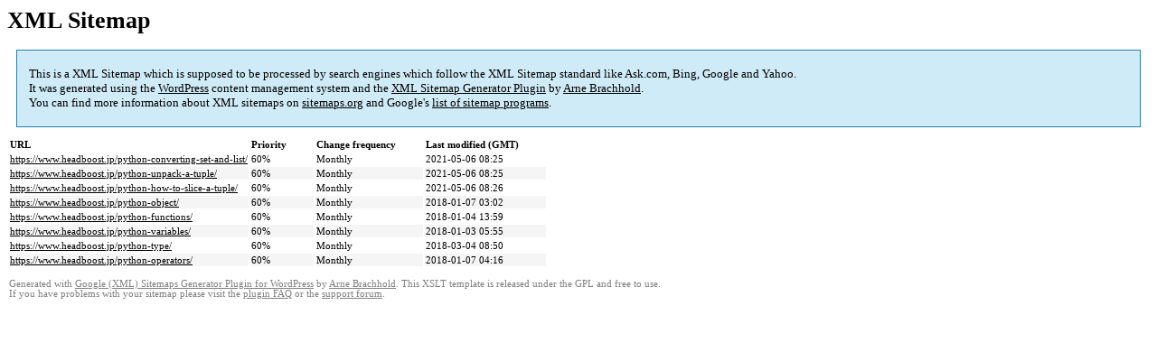

--- FILE ---
content_type: text/html; charset=UTF-8
request_url: https://www.headboost.jp/sitemap-pt-post-2018-01.html
body_size: 1222
content:

<title>XML Sitemap</title><style type="text/css">
					body {
						font-family:"Lucida Grande","Lucida Sans Unicode",Tahoma,Verdana;
						font-size:13px;
					}
					
					#intro {
						background-color:#CFEBF7;
						border:1px #2580B2 solid;
						padding:5px 13px 5px 13px;
						margin:10px;
					}
					
					#intro p {
						line-height:	16.8667px;
					}
					#intro strong {
						font-weight:normal;
					}
					
					td {
						font-size:11px;
					}
					
					th {
						text-align:left;
						padding-right:30px;
						font-size:11px;
					}
					
					tr.high {
						background-color:whitesmoke;
					}
					
					#footer {
						padding:2px;
						margin-top:10px;
						font-size:8pt;
						color:gray;
					}
					
					#footer a {
						color:gray;
					}
					
					a {
						color:black;
					}
				</style><h1>XML Sitemap</h1><div id="intro"><p>
                This is a XML Sitemap which is supposed to be processed by search engines which follow the XML Sitemap standard like Ask.com, Bing, Google and Yahoo.<br />
                It was generated using the <a rel="external nofollow" href="http://wordpress.org/">WordPress</a> content management system and the <strong><a rel="external nofollow" href="http://www.arnebrachhold.de/redir/sitemap-home/" title="Google (XML) Sitemaps Generator Plugin for WordPress">XML Sitemap Generator Plugin</a></strong> by <a rel="external nofollow" href="http://www.arnebrachhold.de/">Arne Brachhold</a>.<br />
                You can find more information about XML sitemaps on <a rel="external nofollow" href="http://sitemaps.org">sitemaps.org</a> and Google's <a rel="external nofollow" href="http://code.google.com/p/sitemap-generators/wiki/SitemapGenerators">list of sitemap programs</a>.
            </p></div><div id="content"><table><tr style="border-bottom:1px black solid"><th>URL</th><th>Priority</th><th>Change frequency</th><th>Last modified (GMT)</th></tr><tr><td><a href="https://www.headboost.jp/python-converting-set-and-list/">https://www.headboost.jp/python-converting-set-and-list/</a></td><td>60%</td><td>Monthly</td><td>2021-05-06 08:25</td></tr><tr class="high"><td><a href="https://www.headboost.jp/python-unpack-a-tuple/">https://www.headboost.jp/python-unpack-a-tuple/</a></td><td>60%</td><td>Monthly</td><td>2021-05-06 08:25</td></tr><tr><td><a href="https://www.headboost.jp/python-how-to-slice-a-tuple/">https://www.headboost.jp/python-how-to-slice-a-tuple/</a></td><td>60%</td><td>Monthly</td><td>2021-05-06 08:26</td></tr><tr class="high"><td><a href="https://www.headboost.jp/python-object/">https://www.headboost.jp/python-object/</a></td><td>60%</td><td>Monthly</td><td>2018-01-07 03:02</td></tr><tr><td><a href="https://www.headboost.jp/python-functions/">https://www.headboost.jp/python-functions/</a></td><td>60%</td><td>Monthly</td><td>2018-01-04 13:59</td></tr><tr class="high"><td><a href="https://www.headboost.jp/python-variables/">https://www.headboost.jp/python-variables/</a></td><td>60%</td><td>Monthly</td><td>2018-01-03 05:55</td></tr><tr><td><a href="https://www.headboost.jp/python-type/">https://www.headboost.jp/python-type/</a></td><td>60%</td><td>Monthly</td><td>2018-03-04 08:50</td></tr><tr class="high"><td><a href="https://www.headboost.jp/python-operators/">https://www.headboost.jp/python-operators/</a></td><td>60%</td><td>Monthly</td><td>2018-01-07 04:16</td></tr></table></div><div id="footer">
					Generated with <a rel="external nofollow" href="http://www.arnebrachhold.de/redir/sitemap-home/" title="Google (XML) Sitemap Generator Plugin for WordPress">Google (XML) Sitemaps Generator Plugin for WordPress</a> by <a rel="external nofollow" href="http://www.arnebrachhold.de/">Arne Brachhold</a>. This XSLT template is released under the GPL and free to use.<br />
                    If you have problems with your sitemap please visit the <a rel="external nofollow" href="http://www.arnebrachhold.de/redir/sitemap-x-faq/" title="Google (XML) sitemaps FAQ">plugin FAQ</a> or the <a rel="external nofollow" href="https://wordpress.org/support/plugin/google-sitemap-generator">support forum</a>.
				</div>
